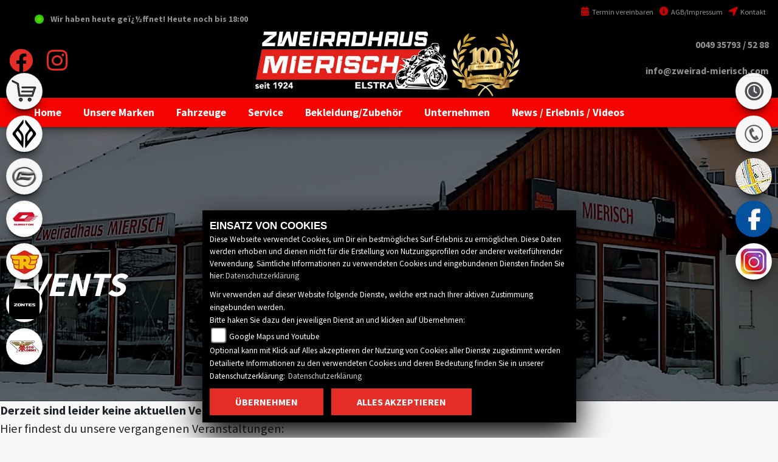

--- FILE ---
content_type: text/html; charset=utf-8
request_url: https://zweirad-mierisch.com/de/aktuelle-veranstaltungen
body_size: 10535
content:
<!DOCTYPE html>

<html lang="de">
<head>
    <meta charset="utf-8" />
    <meta name="viewport" content="width=device-width" />
    <meta name="description" content="Hier finden Sie alle aktuellen Veranstaltungen des H&#228;ndlers Zweiradhaus Mierisch." />
    <title>Aktuelle Veranstaltungen des H&#228;ndlers Zweiradhaus Mierisch</title>
    <meta name="keywords" content="event, veranstaltungen, Zweiradhaus Mierisch" />

    <meta name="robots" content="index,follow" />
    <meta http-equiv="Content-Type" content="text/html; charset=utf-8" />

        <meta name="google-site-verification" content="cV4yvAm5OtTCN2rw7FT9qGywm5WmSc4AOka5YhD2YDQ" />

    
    <meta name="theme-color" content="#e52d27">


    <link href="https://images6.1000ps.net/fonts/base/Source_Sans_Pro/font.css?v=1" rel="stylesheet">
    <link href="/de/Styles/SidebarsDynamic?SidebarsLeftHaendler=shop%2C%2Fonlineshop%7Cbenda%2Chttps%3A%2F%2Fbenda-dresden.de%2F%7Ccfmoto%2C%2Fmotorrad-marke-cfmoto-177%7Cqjmotor%2C%2Fmotorrad-marke-qjmotor-669%7Croyalenfield%2C%2Fmotorrad-marke-royalenfield-15%7Czontes%2C%2Fmotorrad-marke-zontes-618%7Cmotomorini%2C%2Fmotorrad-marke-moto-morini-104&amp;SidebarsRightHaendler=open%7Cphone%7Cmap" rel="stylesheet" type="text/css" />
        <link href="/Content/Premiumtemplate/css/globalstyle.min.css?v=1.18" rel="stylesheet" type="text/css" />


        <link rel="shortcut icon" href="https://images6.1000ps.net/haendlerwebseiten/standardtemplate/webs/zweirad-mierisch.com/favicon.png" type="image/x-icon" />

    <link rel="stylesheet" href="https://images6.1000ps.net/fonts/fontawesome-free-5.15.4-web/css/all.min.css">
    <script src="https://brutaldesign.github.io/swipebox/lib/jquery-2.1.0.min.js"></script>

    

            <style>
            body {background: #F7F7F7;}

header .navigation__container .navbar {
    text-align: center;
    background: #f60400;
    border-radius: 0;
    padding: 0 3%;
    margin: 0;
}
header .header__socialmedia a {
    font-size: 3.5em;
    color: #f60400;
    text-align: center;
}
header .navigation__container .navbar:before {
    left: -30px;
    width: 0;
    height: 0;
    border-style: solid;
    border-width: 0 30px 50px 0;
    border-color: transparent #f60400 transparent transparent;
    position: absolute;
    top: 0;
    display: block;
    content: "";
}
header .navigation__container .navbar:after {
    right: -30px;
    width: 0;
    height: 0;
    border-style: solid;
    border-color: #f60400 transparent transparent transparent;
    position: absolute;
    top: 0;
    display: block;
    content: "";
    border-width: 50px 30px 0 0;
}
header{
    background: #000;
}
header .symbol__phone, header .symbol__mail {
    color: #f60400;
    padding: 10px 0;
    font-weight: 700;
    font-size: 1.4em;
    position: relative;
    text-align: right;
}
header .symbol__phone a, header .symbol__mail a {
    color: #919191;
}

.button__maincolor .button__main {
    background: #f60400;
    border: none;
color: #242424;
}
#laufschrift {
color: #333;
	
}
.marquee {
    width: 100%;
    margin: 0 auto;
    white-space: nowrap;
    overflow: hidden;
    box-sizing: border-box;
    background: #fff;
    font-size: 1rem;
    font-weight: bold;
}
.button__maincolor .button__main {
    background: #f60400;
    border: none;
    color: #fff;
}
.content__aboutus h1:before {
    background-color: #f60400;
    right: 75px;
    left: 0;
    content: '';
    width: 85%;
    height: 2px;
    content: "";
    display: inline-block;
    position: absolute;
    bottom: -24px;
}
.snippet__used, .snippet__aboutus {
    background: #242424;
    font-size: 1.5em;
    padding: 1% 0 3% 0;
}


.content__mainover:before {
    background-color: #f60400;
    right: 75px;
    left: 0;
    content: '';
    width: 85%;
    height: 2px;
    content: "";
    display: inline-block;
    position: absolute;
    bottom: -24px;
}

.content__leistungen i {
    color: #f60400;
}

.item__list .content__text .button__price {
    background: #f60400;
color: #fff;
}

.button__content i {
    color: #f60400;
    font-size: 1.5em;
    position: absolute;
    left: 22px;
}
.data__second .data__second_wrapper .content__info_extra .content__used_element i {
    color: #f60400;
    margin-right: 5px;
}

.rentabike__box:hover .box__subtitle {
    color: #f60400;
}

.data__second .data__second_wrapper {
    padding: 15px;
    background: #242424;
    border-top: #f60400 1px solid;
    font-size: .9em;
    box-shadow: 0 0 60px -18px #000;
    margin-bottom: 15px;
}
footer {
    font-size: 1.5em;
    color: #fff;
    padding: 1%;
    border-top: 2px solid #f60400;
    box-shadow: 0 0 15px 0 #242424;
    background: #000;
    margin-top: 2%;
}

.pagination .page-item.active .page-link {
    background-color: #f60400;
    border-color: #f60400;
}
a {
    color: #da251c;
    text-decoration: none;
    background-color: transparent;
    -webkit-text-decoration-skip: objects;
}


@media(min-width: 576px) {
    .bg-impressum {
        padding-left: 15px;
        padding-right: 15px;
    }
    .content__contact_impressum {
        padding-left: 0px !important;
        padding-right: 0px !important;
    }
}

@media(min-width: 769px) {
    .bg-impressum {
        padding-left: 90px;
        padding-right: 90px;
    }
}

.header-logos-container {
    display: flex;
    justify-content: space-between;
    align-items: center;
    padding-left: 70px;
    padding-bottom: 20px;
    height: 100%;
}
.content__mainover {
    width: 100%;
    margin-bottom: 35px;
    position: relative;
    margin-top: 20px;
    font-weight: 700;
    color: #fff;
}
header .navbar-toggler .burger__icon .burger__iconBar {
    display: block;
    margin: 4px 0;
    width: 40px;
    height: 4px;
    background-color: #fff;
    -webkit-transition: all .5s ease;
    -o-transition: all .5s ease;
    transition: all .5s ease;
    z-index: 999999;
}
.content__leistungen_list {
    margin-top: 50px;
}

.contact__container h3 {
    font-size: 2em;
    font-weight: 700;
    text-transform: uppercase;
    color: #333;
    text-align: center;
}
.container__detail .content__text_center, .container__detail .content__contact_impressum {
    background: rgb(22 22 22 / 90%);
    color: #fff;
    font-size: 1.4em;
    padding: 5%;
    word-break: break-word;
}
.container__detail .bg-impressum {
    background: rgb(22 22 22 / 90%);
    color: #fff;
}
.container__detail .content__text_center, .container__detail .content__contact_impressum {
    background: rgb(22 22 22 / 90%);
    color: #fff;
    font-size: 1.4em;
    padding: 5%;
    word-break: break-word;
}
.contact__container .contact__overview .details-element {
    color: #333;
}
.contact__container .contact__overview .details-element a {
    color: #333;
    font-weight: 700;
}
.content__openingtimes .content__table_label, .content__openingtimes .content__table_cell {
    border-top: none;
    padding: 1% !important;
    color: #333;
    background: none !important;
    border: none !important;
    word-break: break-word;
}

.nav-item {
  padding: 3px 10px !important;
}

/* uwe - header-image */

.content__top_small { 
background: url(https://images5.1000ps.net/member-dateien/341033_files/base_2_2022-11-29.jpg);
}

/* uwe - rentabike_tarife */  
  .content__rentabike_tarife .content__form_main .content__table_row:hover {
  background: #eee;
  color: #212529;
}

/* uwe - nice buttons */

.standard-button, .button__main, .button__main .button__more, .button-more, .draw, #Tarif_btn, .content__form_main input[type="submit"] {

    background-color: #e52d27 !important;
    color: #fff !important;
    border: 2px solid #e52d27 !important;
    padding: 12px 40px !important;
    font-weight: 700 !important;
    font-size: 16px !important;
    line-height:16px !important;
    box-shadow: none !important;
    height: inherit !important;
    
}

.button__content i {
   color: #fff !important;
   font-size: 16px !important;
}

.button__content:hover i {
   color: #e52d27 !important;
}

.standard-button:hover, .button__main:hover, .button__main .button__more:hover, .button-more:hover, .draw:hover, #Tarif_btn:hover, .content__form_main input[type="submit"]:hover {

    background-color: #fff !important;
    color: #e52d27 !important;
    border: 2px solid #e52d27 !important;
    box-shadow: none !important;
    text-decoration: none !important;
    cursor: pointer  !important;
}

.draw::before, .draw::after {
  border: 0px solid transparent !important;
  width: 0;
  height: 0;
}


.button__content .button__main, .button__content .button__main:hover {
  padding: 17px 0 17px 70px !important;
}


.content__tec_infos .button__main {
   cursor: default !important;
   background-color: #5a6268 !important;
   color: #fff !important;
   border: none !important;
}

.content__tec_infos .button__main:hover {
   cursor: default !important;
   background-color: #5a6268 !important;
   color: #fff !important;
   border: none !important;
}

.content__tec_infos .button__price, .content__text .button__price_top {
   cursor: default !important;
   background-color: #e52d27 !important;
   color: #fff !important;
   border: none !important;
}

.content__tec_infos .button__price:hover,  .content__text .button__price_top:hover {
   cursor: default !important;
   background-color: #e52d27 !important;
   color: #fff !important;
   border: none !important;
}
.content__form_main {
    padding: 2em;
    font-size: 1.2em;
    color: #000;
}
.content__form_main textarea {
    width: 100%;
    background: #242d31;
    color: #fff;
    border: 0;
    min-height: 100px;
}
            </style>

        </head>
<body class="Unternehmen">
    <div class="main">

        <header>
            <div class="container">
    <div class="row">
        <div class="col-12 col-md-12 col-lg-12 d-none d-lg-block d-xl-block head__other">
            <div class="offen-status text-center text-md-left">

                <div class="contact__seg d-flex align-items-center justify-content-between">

                    <div class="d-inline-block dealer_open">

                            <p class="openstatus mb-0"><span class="shopopen"></span>Wir haben heute geï¿½ffnet!  <span class="opentimes"><a href="#" data-toggle="modal" data-target="#OeffnungszeitenSidebar" title="Unsere ï¿½ffnungszeiten">Heute noch bis 18:00</a></span></p>
                    </div>

            </div>
        </div>
        <div class="icon-set">

            <ul>
                <li>
                    <a href="/de/kontakt"><i class="fa fa-location-arrow" aria-hidden="true"></i> Kontakt</a>
                </li>
                <li>
                    <a href="/de/impressum"><i class="fa fa-info-circle" aria-hidden="true"></i> AGB/Impressum</a>
                </li>
                <li>

                        <a href="/de/werkstatt-termin-anfrage" title="Werkstatt Termin vereinbaren" class="head__vereinbaren"><i class="fas fa-calendar-alt"></i> Termin vereinbaren</a>
                </li>
            </ul>
            <div class="clearfix"></div>
        </div>



        </div>
        <div class="col-md-3 col-12 col-sm-12 col-lg-3 d-none d-lg-block d-xl-block header__socialmedia">
            <div class="socialmedia__inner">
        <div class="socialmedia-button"> <a target="_blank" class="" href="https://de-de.facebook.com/zweirad.mierisch/"><i class="fab fa-facebook"></i></a>
    </div>
            <div class="socialmedia-button"> <a target="_blank" class="" href="https://www.instagram.com/zweiradhausmierisch/?hl=de"><i class="fab fa-instagram"></i></a>
    </div>
                                               
            </div>
        </div>
        <div class="col-md-12 col-12 col-sm-12 col-lg-6 header__logo">            
            <a href="/de">
                    <img src="https://images5.1000ps.net/member-dateien/341033_files/logo-100_2024-09-27.png" class="image__logo" title="Zweiradhaus Mierisch Logo" alt="Zweiradhaus Mierisch Logo" />
            </a>
        </div>
        <div class="col-md-3 col-12 col-sm-12 col-lg-3 d-none d-lg-block d-xl-block contact__block">
            <div class="symbol__phone"> 
                <a href="tel:0049 35793 / 52 88" title="Zweiradhaus Mierisch anrufen">0049 35793 / 52 88</a>
            </div>

            <div class="symbol__mail">

                <script type="text/javascript">
                    var a = 'info';
                    var y = 'zweirad-mierisch.com';
                    document.write('<a href="mailto:' + a + '@' + y + '?subject=Kontaktanfrage">' + a + '@' + y + '</a>');
                </script>
            </div>

        </div>
        </a>
        <button class="navbar-toggler collapsed d-sm-block.d-md-block d-lg-none" type="button" data-toggle="collapse" data-target="#Main-Navigation" aria-controls="Main-Navigation" aria-expanded="false" aria-label="Toggle navigation">
            <span class="burger__icon">
                <span class="burger__iconBar burger__iconBar--top"></span>
                <span class="burger__iconBar burger__iconBar--middle"></span>
                <span class="burger__iconBar burger__iconBar--bottom"></span>
            </span>
        </button>



    </div>

</div>


            <div class="clearfix"></div>

            <div class="navigation__container">
                <div class="container navigation__over effect6">

                    



<nav class="navbar navbar-expand-lg navbar-dark">
    <div class="collapse navbar-collapse" id="Main-Navigation">
        <ul class="navbar-nav mr-auto">
                    <li class="nav-item">
                        <a class="nav-link" href="/de" title="Home"  >
                            <span>Home</span>
                        </a>
                    </li>
                                <li class="nav-item dropdown">
                                    <a data-toggle="dropdown" aria-haspopup="true" aria-expanded="false" aria-labelledby="dropdown-0" id="dropdown-0" role="button" href="#" class="nav-link dropdown-toggle" title="Unsere Marken" >
                                        <span>Unsere Marken</span>
                                    </a>

                                    <div class="dropdown-menu" aria-labelledby="dropdown-0">
                                                <a href="https://benda-dresden.de/de/motorrad-marke-benda-663" class="dropdown-item" title="BENDA Modelle" target='blank'>
                                                    BENDA Modelle
                                                </a>
                                                <a href="/de/motorrad-marke-cfmoto-177" class="dropdown-item" title="CFMOTO Modelle" >
                                                    CFMOTO Modelle
                                                </a>
                                                <a href="/de/motorrad-marke-qjmotor-669" class="dropdown-item" title="QJ Motor" >
                                                    QJ Motor
                                                </a>
                                                <a href="/de/motorrad-marke-royal-enfield-15" class="dropdown-item" title="Royal Enfield Modelle" >
                                                    Royal Enfield Modelle
                                                </a>
                                                <a href="/de/motorrad-marke-zontes-618" class="dropdown-item" title="Zontes" >
                                                    Zontes
                                                </a>
                                                <a href="/de/motorrad-marke-moto-morini-104" class="dropdown-item" title="Moto Morini Modelle" >
                                                    Moto Morini Modelle
                                                </a>
                                    </div>
                                </li>
                                <li class="nav-item dropdown">
                                    <a data-toggle="dropdown" aria-haspopup="true" aria-expanded="false" aria-labelledby="dropdown-1" id="dropdown-1" role="button" href="#" class="nav-link dropdown-toggle" title="Fahrzeuge" >
                                        <span>Fahrzeuge</span>
                                    </a>

                                    <div class="dropdown-menu" aria-labelledby="dropdown-1">
                                                <a href="/de/neufahrzeuge" class="dropdown-item" title="Neufahrzeuge" >
                                                    Neufahrzeuge
                                                </a>
                                                <a href="/de/Gebrauchte-motorraeder" class="dropdown-item" title="Gebrauchtfahrzeuge" >
                                                    Gebrauchtfahrzeuge
                                                </a>
                                                <a href="/de/motorrad-mieten-verleih" class="dropdown-item" title="Vermietung" >
                                                    Vermietung
                                                </a>
                                                <a href="/de/motorrad-umbauten/" class="dropdown-item" title="Motorrad Umbauten" >
                                                    Umbauten
                                                </a>
                                                <a href="/de/probefahrt-anfrage" class="dropdown-item" title="Probefahrt-Anfrage" >
                                                    Probefahrt-Anfrage
                                                </a>
                                                <a href="/de/finanzierungsanfrage" class="dropdown-item" title="Finanzierung" >
                                                    Finanzierung
                                                </a>
                                    </div>
                                </li>
                                <li class="nav-item dropdown">
                                    <a data-toggle="dropdown" aria-haspopup="true" aria-expanded="false" aria-labelledby="dropdown-2" id="dropdown-2" role="button" href="#" class="nav-link dropdown-toggle" title="Service" >
                                        <span>Service</span>
                                    </a>

                                    <div class="dropdown-menu" aria-labelledby="dropdown-2">
                                                <a href="/de/unser-service" class="dropdown-item" title="Unser Service" >
                                                    Unser Service
                                                </a>
                                                <a href="/de/werkstatt-termin-anfrage" class="dropdown-item" title="Werkstatt Termin" >
                                                    Werkstatt Termin
                                                </a>
                                                <a href="/de/ersatzteil-anfrage" class="dropdown-item" title="Ersatzteil Service" >
                                                    Ersatzteil Service
                                                </a>
                                                <a href="/de/reifenservice-anfrage" class="dropdown-item" title="Reifenservice" >
                                                    Reifenservice
                                                </a>
                                                <a href="/de/barankauf-anfrage" class="dropdown-item" title="Barankauf" >
                                                    Barankauf
                                                </a>
                                                <a href="/de/wunschbike-anfrage" class="dropdown-item" title="Wunschbike-Anfrage" >
                                                    Wunschbike-Anfrage
                                                </a>
                                    </div>
                                </li>
                                <li class="nav-item dropdown">
                                    <a data-toggle="dropdown" aria-haspopup="true" aria-expanded="false" aria-labelledby="dropdown-3" id="dropdown-3" role="button" href="#" class="nav-link dropdown-toggle" title="Bekleidung/Zubeh&#246;r" >
                                        <span>Bekleidung/Zubeh&#246;r</span>
                                    </a>

                                    <div class="dropdown-menu" aria-labelledby="dropdown-3">
                                                <a href="/de/onlineshop" class="dropdown-item" title="Onlineshop" >
                                                    Onlineshop
                                                </a>
                                                <a href="/de/beitrag-zubehoer-bekleidung-15623" class="dropdown-item" title="Zubeh&#246;r &amp; Bekleidung" >
                                                    Zubeh&#246;r &amp; Bekleidung
                                                </a>
                                                <a href="/de/zubehoer-marken" class="dropdown-item" title="Unsere Marken" >
                                                    Unsere Marken
                                                </a>
                                                <a href="/de/content-weiteres-zubehoer" class="dropdown-item" title="Zubeh&#246;r Kataloge" >
                                                    Zubeh&#246;r Kataloge
                                                </a>
                                    </div>
                                </li>
                                <li class="nav-item dropdown">
                                    <a data-toggle="dropdown" aria-haspopup="true" aria-expanded="false" aria-labelledby="dropdown-4" id="dropdown-4" role="button" href="#" class="nav-link dropdown-toggle" title="Unternehmen" >
                                        <span>Unternehmen</span>
                                    </a>

                                    <div class="dropdown-menu" aria-labelledby="dropdown-4">
                                                <a href="/de/beitraege-unternehmen-6516" class="dropdown-item" title="&#220;ber uns" >
                                                    &#220;ber uns
                                                </a>
                                                <a href="/de/unser-team" class="dropdown-item" title="Team" >
                                                    Team
                                                </a>
                                                <a href="/de/bildergalerien" class="dropdown-item" title="Galerien" >
                                                    Galerien
                                                </a>
                                                <a href="/de/kontakt" class="dropdown-item" title="Kontakt" >
                                                    Kontakt
                                                </a>
                                                <a href="/de/jobangebote" class="dropdown-item" title="Jobangebote" >
                                                    Jobangebote
                                                </a>
                                    </div>
                                </li>
                                <li class="nav-item dropdown">
                                    <a data-toggle="dropdown" aria-haspopup="true" aria-expanded="false" aria-labelledby="dropdown-5" id="dropdown-5" role="button" href="#" class="nav-link dropdown-toggle" title="News / Erlebnis / Videos" >
                                        <span>News / Erlebnis / Videos</span>
                                    </a>

                                    <div class="dropdown-menu" aria-labelledby="dropdown-5">
                                                <a href="/de/news" class="dropdown-item" title="Infos" >
                                                    Infos
                                                </a>
                                                <a href="/de/aktuelle-veranstaltungen" class="dropdown-item" title="Events" >
                                                    Events
                                                </a>
                                                <a href="/de/vergangene-veranstaltungen" class="dropdown-item" title="Events R&#252;ckblick" >
                                                    Events R&#252;ckblick
                                                </a>
                                                <a href="/de/beitraege-videos-7028" class="dropdown-item" title="Videos" >
                                                    Videos
                                                </a>
                                    </div>
                                </li>
        </ul>
    </div>
</nav>

       
                </div>
            </div>
            <div class="clearfix"></div>
        </header>


        <div class="center-block">
            
 

    <div class="content__top_full parallax" style="background:url('/Content/webs/zweirad-mierisch.com/images/head/aktuelle_veranstaltungen.jpg ')">
        <div class="headline__introduction">
            <div class="container">
                <div class="introduction__inner">
                        <h1 class="headline">Events</h1>


                </div>

            </div>

        </div>
    </div>


<div class="back__bright_greylight">
    <div class="container">
        <div class="row">

                <p class="content__notavailable">
                    <b>Derzeit sind leider keine aktuellen Veranstaltungen eingetragen.</b> <br />
                    Hier findest du unsere vergangenen Veranstaltungen:<br /><br />
                    <a href="/de/vergangene-veranstaltungen" title="Vergangene Veranstaltungen" class="button__content_main">Vergangene Veranstaltungen</a>
                </p>

        </div>
    </div>
</div>



        </div>
        <footer>
    <div class="container">
        <div class="row" style="margin: 0;">
            <section class="contact_data col-lg-6 col-md-6 col-xs-12">
                <strong>Zweiradhaus Mierisch</strong><br />
                Stadtring 16a<text> - </text>
                01920 Elstra<text> - </text><a href="tel:0049 35793 / 52 88" title="Zweiradhaus Mierisch anrufen">0049 35793 / 52 88</a>
            </section>
            <section class="buttons col-lg-6 col-md-6 col-xs-12">
                <a href="/de/datenschutz" title="Datenschutzbestimmungen">Datenschutzbestimmungen</a>
                <a href="/de/home/impressum" title="Impressum">Impressum</a>
                <a href="/de/agb" title="AGB">AGB</a>
                <a href="/de/disclaimer" title="Disclaimer">Disclaimer</a>
                <a href="/de/cacheleeren" title="Powered by 1000PS" class="logo__footer">powered by 1000PS</a>
            </section>
            <div id="footer__sidebar" class="d-flex flex-wrap d-sm-none footericons my-2">
                            <a class="fab sbbshop"  href="/de/onlineshop "></a>
                            <a class="fab sbbbenda" target=&#39;_blank&#39; href="https://benda-dresden.de/ "></a>
                            <a class="fab sbbcfmoto"  href="/de/motorrad-marke-cfmoto-177 "></a>
                            <a class="fab sbbqjmotor"  href="/de/motorrad-marke-qjmotor-669 "></a>
                            <a class="fab sbbroyalenfield"  href="/de/motorrad-marke-royalenfield-15 "></a>
                            <a class="fab sbbzontes"  href="/de/motorrad-marke-zontes-618 "></a>
                            <a class="fab sbbmotomorini"  href="/de/motorrad-marke-moto-morini-104 "></a>
            </div>
        </div>
 
    </div>
</footer>

        <script src="/de/Scripts/functions.js"></script>

    </div>
    
<script type="text/javascript">
    jQuery(document).ready(function () {
        jQuery(".sidebarrightbutton").each(function () {
            var $this = jQuery(this);
            var bgImage = $this.css("background-image");
            // Prüfen, ob das Hintergrundbild NICHT "none" oder "url()" ist
            if (bgImage !== "none" && bgImage !== "url(invalid-url:)" && bgImage !== "url()") {
                $this.text(""); // Entfernt den Text innerhalb des <a>-Tags
            }
        });
    });
</script>

<div id="sidebarright" class="hidden-md-down">
                         <a href="#" class="sidebarrightbutton sbbopen" data-toggle="modal" data-target="#OeffnungszeitenSidebar"></a>
                         <a href="#" class="sidebarrightbutton sbbphone" data-toggle="modal" data-target="#TelefonSidebar"></a>
                         <a href="#" class="sidebarrightbutton sbbmap" data-toggle="modal" data-target="#StandortSidebar"></a>
            <a target="_blank" class="sidebarrightbutton sbbfb" href="https://de-de.facebook.com/zweirad.mierisch/"></a>
            <a target="_blank" class="sidebarrightbutton sbbinstagram" href="https://www.instagram.com/zweiradhausmierisch/?hl=de"></a>

</div>

<div id="sidebarleft" class="hidden-md-down">
                <a style="font-size:0" class="sidebarleftbutton sbbshop"  href="/de/onlineshop">shop</a>
                <a style="font-size:0" class="sidebarleftbutton sbbbenda" target=&#39;_blank&#39; href="https://benda-dresden.de/">benda</a>
                <a style="font-size:0" class="sidebarleftbutton sbbcfmoto"  href="/de/motorrad-marke-cfmoto-177">cfmoto</a>
                <a style="font-size:0" class="sidebarleftbutton sbbqjmotor"  href="/de/motorrad-marke-qjmotor-669">qjmotor</a>
                <a style="font-size:0" class="sidebarleftbutton sbbroyalenfield"  href="/de/motorrad-marke-royalenfield-15">royalenfield</a>
                <a style="font-size:0" class="sidebarleftbutton sbbzontes"  href="/de/motorrad-marke-zontes-618">zontes</a>
                <a style="font-size:0" class="sidebarleftbutton sbbmotomorini"  href="/de/motorrad-marke-moto-morini-104">motomorini</a>
</div>



<!-- Modal Box -->
<div id="OeffnungszeitenSidebar" class="modal fade">
    <div class="modal-dialog" style="background-color: black;">
        <div class="modal-content" style="background-color: black;">
            <div class="modal-header">
                <button type="button" class="close" data-dismiss="modal" aria-hidden="true">&times;</button>
                <h2 class="modal-title">Öffnungszeiten</h2>
            </div>
            <div class="modal-body">

                


    <script>
        jQuery(function () {
            jQuery('[data-toggle="tooltip"]').tooltip()
        })
    </script>
    <div class="bz-tabs">
            <div class="tab-content p-3" id="pills-tabContent">

                    <div class="tab-pane active" id="pills-oeff-modal" role="tabpanel" aria-labelledby="pills-oeff-tab">
                        <div class="oeff-main ">


                                    <div class="oeff-element">



                                        
    <div class="content__table_wrapper content__openingtimes">
        <div class="content__table_main content__table_fullwidth">
                    <div class="content__table_row">
                        <div class="content__table_label">Montag:</div>
                        <div class="content__table_cell">09:00 - 12:00 und 13:00 - 18:00</div>
                    </div>
                    <div class="content__table_row">
                        <div class="content__table_label">Dienstag:</div>
                        <div class="content__table_cell">09:00 - 12:00 und 13:00 - 18:00</div>
                    </div>
                    <div class="content__table_row">
                        <div class="content__table_label">Mittwoch:</div>
                        <div class="content__table_cell">09:00 - 12:00 und 13:00 - 18:00</div>
                    </div>
                    <div class="content__table_row">
                        <div class="content__table_label">Donnerstag:</div>
                        <div class="content__table_cell">09:00 - 12:00 und 13:00 - 18:00</div>
                    </div>
                    <div class="content__table_row">
                        <div class="content__table_label">Freitag:</div>
                        <div class="content__table_cell">09:00 - 12:00 und 13:00 - 18:00</div>
                    </div>
                    <div class="content__table_row">
                        <div class="content__table_label">Samstag:</div>
                        <div class="content__table_cell">09:00 - 12:00</div>
                    </div>
        </div>

    </div>
    <div class="clearfix"></div>

                                    </div>
                        </div>
                    </div>

            </div>


        </div>



            </div>
            <div class="modal-footer">
                <button type="button" class="btn-08" data-dismiss="modal">Schließen</button>
            </div>
        </div>
        <!-- /.modal-content -->
    </div>
    <!-- /.modal-dialog -->
</div>
<div class="clearfix"></div>

<!-- Modal Box -->
<div id="TelefonSidebar" class="modal fade">
    <div class="modal-dialog" style="background-color: black;">
        <div class="modal-content" style="background-color: black;">
            <div class="modal-header">
                <button type="button" class="close" data-dismiss="modal" aria-hidden="true">&times;</button>
                <h2 class="modal-title">Kontakt</h2>
            </div>
            <div class="modal-body">
                <h3>
                    Firmenname
                    <small>Zweiradhaus Mierisch</small>
                </h3>
                <h3>
                    PLZ / Ort
                    <small>01920 Elstra</small>
                </h3>
                <h3>
                    Adresse
                    <small>Stadtring 16a</small>
                </h3>
                <h3>
                    E-Mail
                    <small>info@zweirad-mierisch.com</small>
                </h3>
                <h3>
                    Telefonisch erreichbar unter
                    <small>0049 35793 / 52 88</small>
                </h3>
            </div>
            <div class="modal-footer">
                <button type="button" class="btn-08" data-dismiss="modal">Schließen</button>
            </div>
        </div>
        <!-- /.modal-content -->
    </div>
    <!-- /.modal-dialog -->
</div>
<div class="clearfix"></div>

<!-- Modal Box -->
<div id="StandortSidebar" class="modal fade">
    <div class="modal-dialog" style="background-color: black;">
        <div class="modal-content" style="background-color: black;">
            <div class="modal-header">
                <button type="button" class="close" data-dismiss="modal" aria-hidden="true">&times;</button>
                <h2 class="modal-title">Unser Standort</h2>
            </div>
            <div class="modal-body">
                    <div class="table-responsive">
                        <table class="table table-striped">
                            <tbody>
                                <tr>
                                    <th>Adresse:</th>
                                    <td>Stadtring 16a</td>
                                </tr>
                                <tr>
                                    <th>Plz/Ort:</th>
                                    <td>01920 / Elstra</td>
                                </tr>
                                <tr>
                                        <th>Land:</th>
                                        <td>Deutschland</td>
                                </tr>
                            </tbody>
                        </table>
                    </div>
                
            </div>
            <div class="clearfix"></div>
            <div class="modal-footer">
                <button type="button" class="btn btn-default" data-dismiss="modal">Schließen</button>
            </div>
        </div><!-- /.modal-content -->
    </div><!-- /.modal-dialog -->
</div><!-- /.modal -->
<!-- Modal Box -->
<div id="WhatsappSidebar" class="modal fade">
    <div class="modal-dialog" style="background-color: black;">
        <div class="modal-content" style="background-color: black;">
            <div class="modal-header">
                <button type="button" class="close" data-dismiss="modal" aria-hidden="true">&times;</button>
                <h2 class="modal-title">Whatsapp Kontakt</h2>
            </div>
            <div class="modal-body">

                <div class="table-responsive">
                    <table class="table table-striped">
                        <tbody>
                            <tr>
                                <th>Whatsapp Nummer:</th>
                                <td></td>
                            </tr>

                        </tbody>
                    </table>
                        <a href="https://api.whatsapp.com/send?phone=" class="content__button" target="_blank">Kontaktiere uns direkt</a>
                </div>


            </div>
            <div class="clearfix"></div>
            <div class="modal-footer">
                <button type="button" class="btn btn-default" data-dismiss="modal">Schließen</button>
            </div>
        </div><!-- /.modal-content -->
    </div><!-- /.modal-dialog -->
</div><!-- /.modal -->

    <script src="https://cdnjs.cloudflare.com/ajax/libs/popper.js/1.14.3/umd/popper.min.js"></script>
    <script src="https://stackpath.bootstrapcdn.com/bootstrap/4.1.3/js/bootstrap.min.js" integrity="sha384-ChfqqxuZUCnJSK3+MXmPNIyE6ZbWh2IMqE241rYiqJxyMiZ6OW/JmZQ5stwEULTy" crossorigin="anonymous"></script>
    <script type="text/javascript" src="https://images5.1000ps.net/haendlerwebseiten/globalfiles/Scripts/kps_JSFramework.js?v=2.4"></script>

    <script type="text/javascript" src="https://images5.1000ps.net/haendlerwebseiten/globalfiles/Scripts/functions/main.js?v=1.9.24"></script>

    <script type="text/javascript">
                App.VisibleOnScroll.init(".ct_t");



    </script>
    <script type="text/javascript">
        $(function () {
            $(window).on('scroll', function () {
                if ($(window).scrollTop() >= $('header').height())
                    $('.navigation__container').addClass('fixed');
                else
                    $('.navigation__container').removeClass('fixed');
            });
        });
    </script>
    <script src="/de/Content/Premiumtemplate/scripts/functions.js"></script>
        
        <link href="https://images5.1000ps.net/haendlerwebseiten/globalfiles/Scripts/CookieConsent/cookieconsent.min.css?v=46" type="text/css" rel="stylesheet" />
        <script type="text/javascript" src="https://images5.1000ps.net/haendlerwebseiten/globalfiles/Scripts/CookieConsent/cookieconsent.js?v=39"></script>
        <div class="cookieinfo_over" style="display:none;">
            <div class="cookie_content">
                <strong>EINSATZ VON COOKIES</strong><br />
                Diese Webseite verwendet Cookies, um Dir ein bestmögliches Surf-Erlebnis zu ermöglichen. Diese Daten werden erhoben und dienen nicht für die Erstellung von Nutzungsprofilen oder anderer weiterführender Verwendung. Sämtliche Informationen zu verwendeten Cookies und eingebundenen Diensten finden Sie hier:<a href="/de/datenschutz" title="Datenschutzrichtlinien">Datenschutzerklärung</a>
                <form action="/de/HomeController/SetCookies/" id="cookiequest" method="post">
                    <div class="save_choice">
                        Wir verwenden auf dieser Website folgende Dienste, welche erst nach Ihrer aktiven Zustimmung eingebunden werden.<br />
                        Bitte haken Sie dazu den jeweiligen Dienst an und klicken auf Übernehmen:<br />
                        
                        <input type="checkbox" id="GoogleMapsYoutube" name="GoogleMapsYoutubeCookies" value="true"><label for="GoogleMapsYoutube">Google Maps und Youtube</label><br />
                        Optional kann mit Klick auf Alles akzeptieren der Nutzung von Cookies aller Dienste zugestimmt werden<br />
                        Detailierte Informationen zu den verwendeten Cookies und deren Bedeutung finden Sie in unserer Datenschutzerklärung: <a href="/de/datenschutz" title="Datenschutzrichtlinien">Datenschutzerklärung</a>

                        <div class="clearfix"></div>
                    </div>
                    <button class="standard-button standardbuttonlink button__main" title="Cookies ablehnen" data-ajax="false" type="submit" id="cookiesentdis" onclick="javascript: setCookiesConsent(false)">Übernehmen</button>
                    <button class="standard-button standardbuttonlink button__main" title="Cookies setzen" data-ajax="false" type="submit" id="cookiesent" onclick="javascript: setCookiesConsent(true)">Alles akzeptieren</button>
                    <div class="noscript" style="display:block;">Um zustimmen zu können und um eine Verwendung der Scripte zu ermöglichen muss in Ihrem Browser Javascript aktiviert werden</div>
                </form>
            </div>
        </div>

    

    <script defer data-domain="zweirad-mierisch.com" src="https://images10.1000ps.net/js/plausible.manual.js"></script>
    <script>window.plausible = window.plausible || function () { (window.plausible.q = window.plausible.q || []).push(arguments) }</script>
    <script>
        function prepareUrl() {
            const url = new URL(location.href)
            let queryParams = new URLSearchParams(location.search)
            queryParams.sort();
            let customUrl = url.protocol + "//" + url.hostname + url.pathname
            for (const param of queryParams) {
                if (param != null && param.length > 0) {
                    customUrl = customUrl + '/' + param[0]
                    if (param.length > 1) customUrl = customUrl + '=' + param[1]
                }
            }
            return customUrl
        }
        plausible('pageview', { u: prepareUrl() })
    </script>
    </body>
</html>


--- FILE ---
content_type: application/javascript; charset=utf-8
request_url: https://images5.1000ps.net/haendlerwebseiten/globalfiles/Scripts/functions/main.js?v=1.9.24
body_size: 511
content:
var Functions = Functions || {}
Functions.Scroll = Functions.Scroll || {
	Stop: function(executeFunction,target){
		
var isScrolling;
var val = false;
window.addEventListener('scroll', function ( event ) {
	window.clearTimeout( isScrolling );

	isScrolling = setTimeout(function(callback) {
		executeFunction(target);

	}, 66);
	
}, false);
	}
}

Functions.Elements = Functions.Elements || {
	Position: function(target){
		var x = jQuery(target).offset();
		console.log("top:"+ x.top + " left " + x.left);
		var element = document.elementFromPoint(Math.floor(x.top), Math.floor(x.left));
		console.log(element);
		console.log(jQuery(element).css('backgroundColor'));
	}
}
